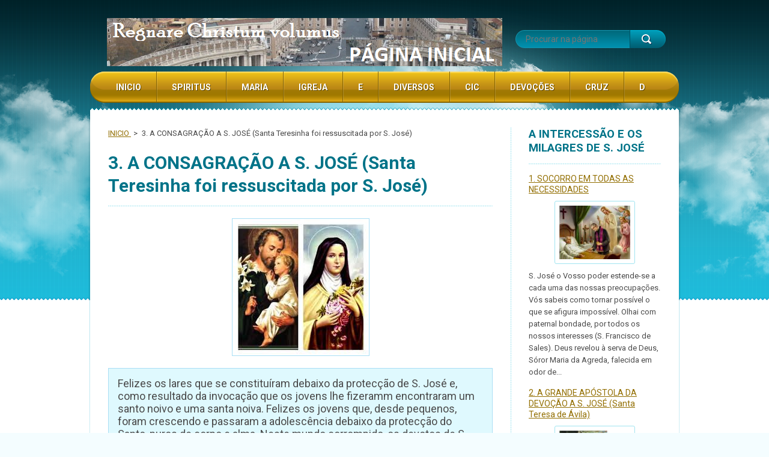

--- FILE ---
content_type: text/html; charset=UTF-8
request_url: https://www.nadateespante.com/products/a3-a-consagracao-a-s-jose-santa-teresinha-foi-ressuscitada-por-s-jose/
body_size: 13226
content:
<!DOCTYPE html>
<!--[if lt IE 7]> <html class="lt-ie10 lt-ie9 lt-ie8 lt-ie7" lang="pt"> <![endif]-->
<!--[if IE 7]>    <html class="lt-ie10 lt-ie9 lt-ie8" lang="pt"> <![endif]-->
<!--[if IE 8]>    <html class="lt-ie10 lt-ie9" lang="pt"> <![endif]-->    
<!--[if IE 9]>    <html class="lt-ie10" lang="pt"> <![endif]-->   
<!--[if gt IE 9]><!--> 
<html lang="pt"> 
<!--<![endif]-->
    <head>
        <base href="https://www.nadateespante.com/">
  <meta charset="utf-8">
  <meta name="description" content="">
  <meta name="keywords" content="DEVOCIONÁRIO A SÃO JOSÉ">
  <meta name="generator" content="Webnode">
  <meta name="apple-mobile-web-app-capable" content="yes">
  <meta name="apple-mobile-web-app-status-bar-style" content="black">
  <meta name="format-detection" content="telephone=no">
    <link rel="shortcut icon" href="https://02217dbf3e.clvaw-cdnwnd.com/fa228ae0a08bee0441937d4c23dd1148/200070309-1ba4e1d9a6/favicon.ico">
<link rel="canonical" href="https://www.nadateespante.com/products/a3-a-consagracao-a-s-jose-santa-teresinha-foi-ressuscitada-por-s-jose/">
<script type="text/javascript">(function(i,s,o,g,r,a,m){i['GoogleAnalyticsObject']=r;i[r]=i[r]||function(){
			(i[r].q=i[r].q||[]).push(arguments)},i[r].l=1*new Date();a=s.createElement(o),
			m=s.getElementsByTagName(o)[0];a.async=1;a.src=g;m.parentNode.insertBefore(a,m)
			})(window,document,'script','//www.google-analytics.com/analytics.js','ga');ga('create', 'UA-797705-6', 'auto',{"name":"wnd_header"});ga('wnd_header.set', 'dimension1', 'W1');ga('wnd_header.set', 'anonymizeIp', true);ga('wnd_header.send', 'pageview');var pageTrackerAllTrackEvent=function(category,action,opt_label,opt_value){ga('send', 'event', category, action, opt_label, opt_value)};</script>
  <link rel="alternate" type="application/rss+xml" href="https://nadateespante.com/rss/all.xml" title="">
<!--[if lte IE 9]><style type="text/css">.cke_skin_webnode iframe {vertical-align: baseline !important;}</style><![endif]-->
 
        <meta http-equiv="X-UA-Compatible" content="IE=edge" /> 
        <title>3. A CONSAGRAÇÃO A S. JOSÉ (Santa Teresinha foi ressuscitada por S. José) :: Regnare Christum volumus</title>       
        <meta name="viewport" content="width=1000" />
        <link href="https://fonts.googleapis.com/css?family=Roboto:300,400,700&subset=latin,cyrillic-ext,latin-ext,cyrillic" rel="stylesheet" type="text/css" />
        <link rel="stylesheet" href="https://d11bh4d8fhuq47.cloudfront.net/_system/skins/v1/50001300/css/style.css" />  
    
				<script type="text/javascript">
				/* <![CDATA[ */
					
					if (typeof(RS_CFG) == 'undefined') RS_CFG = new Array();
					RS_CFG['staticServers'] = new Array('https://d11bh4d8fhuq47.cloudfront.net/');
					RS_CFG['skinServers'] = new Array('https://d11bh4d8fhuq47.cloudfront.net/');
					RS_CFG['filesPath'] = 'https://www.nadateespante.com/_files/';
					RS_CFG['filesAWSS3Path'] = 'https://02217dbf3e.clvaw-cdnwnd.com/fa228ae0a08bee0441937d4c23dd1148/';
					RS_CFG['lbClose'] = 'Fechar';
					RS_CFG['skin'] = 'default';
					if (!RS_CFG['labels']) RS_CFG['labels'] = new Array();
					RS_CFG['systemName'] = 'Webnode';
						
					RS_CFG['responsiveLayout'] = 0;
					RS_CFG['mobileDevice'] = 0;
					RS_CFG['labels']['copyPasteSource'] = 'Ler mais:';
					
				/* ]]> */
				</script><script type="text/javascript" src="https://d11bh4d8fhuq47.cloudfront.net/_system/client/js/compressed/frontend.package.1-3-108.js?ph=02217dbf3e"></script><style type="text/css"></style></head>
    <body>    <div id="siteBg"><div id="headBg">
        <div id="site">
        
            <!-- HEADER -->
            <div id="header">
                <div id="logoZone">
                    <div id="logo"><a href="home/" class="image" title="Ir para a página inicial"><span id="rbcSystemIdentifierLogo"><img src="https://02217dbf3e.clvaw-cdnwnd.com/fa228ae0a08bee0441937d4c23dd1148/200168936-00aa000aa5/sdfsdfdsfsdfdsfsdfsdfsdfsdsdfsdfsdfsdfsdffsdsdfsdfsdfsdfsdfsdfsfdsdfdffd23232323dsfsdaasdadasda (1).png"  width="658" height="115"  alt="Regnare Christum volumus"></span></a></div>                    <div id="moto"><span id="rbcCompanySlogan" class="rbcNoStyleSpan">NADA TE TURBE                           NADA TE ESPANTE</span></div>
                </div>
            </div>
            <!-- /HEADER -->

            <div class="cleaner"><!-- / --></div>

            <!-- MAIN -->
            <div id="main">
                <div id="mainLine">
                    <div id="mainContent">
                        <!-- NAVIGATOR -->
                        <div id="pageNavigator" class="rbcContentBlock">            <div id="navizone">            <a class="navFirstPage" href="/home/">INICIO </a>        <span><span> &gt; </span></span>          <span id="navCurrentPage">3. A CONSAGRAÇÃO A S. JOSÉ (Santa Teresinha foi ressuscitada por S. José)</span>                       </div>        <div class="cleaner"><!-- / --></div>            </div>                        <!-- /NAVIGATOR -->                    
                        <!-- CONTENT -->
                        <div class="content">
                            
				
    
	
        <div class="box productDetail">
            <h1>3. A CONSAGRAÇÃO A S. JOSÉ (Santa Teresinha foi ressuscitada por S. José)</h1>
            
      
        <span class="image">
            <a href="/images/200163038-9378f93790/sdasdadada223daadadadad3.jpg?s3=1" title="A página será apresentada numa nova janela." onclick="return !window.open(this.href);">
                <img src="https://02217dbf3e.clvaw-cdnwnd.com/fa228ae0a08bee0441937d4c23dd1148/system_preview_detail_200163038-9378f93790/sdasdadada223daadadadad3.jpg" width="225" height="225" alt="3. A CONSAGRAÇÃO A S. JOSÉ (Santa Teresinha foi ressuscitada por S. José)" />
            </a>
        </span>

    
            <div class="text"><div id="cke_pastebin" style="position: absolute; top: 10px; width: 1px; height: 1px; overflow: hidden; left: -1000px;">
	Felizes os lares que se constituíram debaixo da protecção de S. José e, como resultado da invocação que os jovens lhe fizeramm encontraram um santo noivo e uma santa noiva. Felizes os jovens que, desde pequenos, foram crescendo e passaram a adolescência debaixo da protecção do Santo, puros de corpo e alma. Neste mundo corrompido, os devotos de S. José são como os lírios que florescem na estepe e os nenúfares no pântano. Felizes os lares que se constituírem debaixo da protecção daquele que o próprio Deus escolheu para representar a Sua Paternidade Eterna junto de Jesus, o Seu Filho feito Homem. Ele foi o guarda e o sustentáculo da Sagrada Família. S. José protege os lares que se lhe consagram e encaminha todos os acontecimentos em benefício eterno dos que lhe são devotos.&nbsp;</div>
<div id="cke_pastebin" style="position: absolute; top: 10px; width: 1px; height: 1px; overflow: hidden; left: -1000px;">
	EXEMPLO:</div>
<div id="cke_pastebin" style="position: absolute; top: 10px; width: 1px; height: 1px; overflow: hidden; left: -1000px;">
	Santa Teresinha foi ressuscitada por S. José. Todos sabemos que o nascimento dos nove filhos do casal Martin foi sempre acompanhado e preparado com orações à Virgem Santíssima e a S. José.&nbsp;</div>
<div id="cke_pastebin" style="position: absolute; top: 10px; width: 1px; height: 1px; overflow: hidden; left: -1000px;">
	Quando a futura Santa Teresinha tinha apenas dois meses e alguns dias, adoeceu gravemente. A mãe não pudera alimentar com os leite os últimos filhos, os dois meninos que tinham o nome de José e morreram. Teresinha, a última, aparecera com os mesmos sintomas e o médico dissera que sucumbiria, pois só a amamentação natural podia salvar a criança.&nbsp;</div>
<div id="cke_pastebin" style="position: absolute; top: 10px; width: 1px; height: 1px; overflow: hidden; left: -1000px;">
	Aconselharam à senhora Martin que fosse ter com uma camponesa de nome Rosa Taillé, que tinha um menino dum ano, a ver se lhe poderia servir de ama para a Teresinha. Ouçamos o que ela diz em carta à cunhada, a senhora Guérin, em Março de 1873, precisamente no mês que a Igreja consagra a S. José:</div>
<div id="cke_pastebin" style="position: absolute; top: 10px; width: 1px; height: 1px; overflow: hidden; left: -1000px;">
	«A minha Teresa no estado de esgotamento em que se encontrava, já não podia receber socorro algum de mim. Ao romper do dia fui procurar a ama que mora em Semalié, a duas léguas de Alençon. O meu marido estava ausente. Nesse caminho isolado encontrei dois homens que me meteram certo medo, mas dizia para comigo: Não me importava nada que me matassem. Levava a morte na alma.&nbsp;</div>
<div id="cke_pastebin" style="position: absolute; top: 10px; width: 1px; height: 1px; overflow: hidden; left: -1000px;">
	Apesar das dificuldades postas pelo marido, o sr. Moisés, a Rosinha decidiu-se a vir. À vista da Teresinha, a ama abanando a cabeça disse, que não valia a pena ter-se incomodado. A criancinha estava perdida. Ouvindo isto a Senhora Martin toma uma decisão. Ouçamos outra vez o que ela diz à cunhada: «Subi muito depressa para o meu quarto, ajoelhei aos pés de S. José e implorei-lhe a graça de me curar a filha, resignando-me no entanto à vontade de Deus, se ma quisesse levar.&nbsp;</div>
<div id="cke_pastebin" style="position: absolute; top: 10px; width: 1px; height: 1px; overflow: hidden; left: -1000px;">
	Não choro muitas vezes, mas desta vez as lágrimas corriam enquanto fazia esta oração. Não sabia se havia de descer... Por fim lá me decidi e que vi eu? A criança a mamar com todas as suas forças. Não largou o seio senão pela uma hora da tarde; vomitou algumas golfadas e caiu como morta sobre a ama. Estávamos cinco pessoas em volta. Sentíamos-nos todos paralisados. Uma operária chorava e eu sentia o sangue gelar-me nas veias. A minha Teresinha, aparentemente, não respirava. Por mais que nos curvássemos a procurar descobrir um sopro de vida não se percebia nada, mas estava tão calma e serena, que eu dava graças a Deus de a ter feito morrer assim tão suavemente.&nbsp;</div>
<div id="cke_pastebin" style="position: absolute; top: 10px; width: 1px; height: 1px; overflow: hidden; left: -1000px;">
	Por fim, ao cabo de um quarto de hora, a minha Teresinha abriu os olhos e pôs-se a sorrir. Desde esse momento ficou absolutamente curada. Voltou-lhe o bom aspecto e a alegria e vai o melhor possível...»</div>
<div id="cke_pastebin" style="position: absolute; top: 10px; width: 1px; height: 1px; overflow: hidden; left: -1000px;">
	Pela vida fora, S. José nunca «deixará de proteger esta menina e as suas outras quatro irmãs, que os pais, logo ao nascer e ainda quando estavam em gestação, lhe tinham confiado. Santa Teresinha relata como várias vezes sentia o carinho protector do nosso Pai S. José.&nbsp;</div>
<div id="cke_pastebin" style="position: absolute; top: 10px; width: 1px; height: 1px; overflow: hidden; left: -1000px;">
	Uma das características do Pai adoptivo de Jesus, e portanto de todos os Cristãos que são o seu Corpo Místico, é a serenidade, o agir no silêncio. Santa Teresinha, a maior Santa dos tempos modernos, no dizer de Pio XI que a canonizou, foi-nos dada pela oração do maior Santo de todos os tempos, o humilde S. José, e esta graça a obteve, do seu magnânimo coração, a prece duma mulher cheia de Fé, a heróica mãe de Santa Teresinha.&nbsp;</div>
<div>
	<div>
		<span style="font-size:18px;">Felizes os lares que se constituíram debaixo da protecção de S. José e, como resultado da invocação que os jovens lhe fizeramm encontraram um santo noivo e uma santa noiva. Felizes os jovens que, desde pequenos, foram crescendo e passaram a adolescência debaixo da protecção do Santo, puros de corpo e alma. Neste mundo corrompido, os devotos de S. José são como os lírios que florescem na estepe e os nenúfares no pântano. Felizes os lares que se constituírem debaixo da protecção daquele que o próprio Deus escolheu para representar a Sua Paternidade Eterna junto de Jesus, o Seu Filho feito Homem. Ele foi o guarda e o sustentáculo da Sagrada Família. S. José protege os lares que se lhe consagram e encaminha todos os acontecimentos em benefício eterno dos que lhe são devotos.&nbsp;</span></div>
	<div>
		&nbsp;</div>
	<h4><span style="font-size:18px;">EXEMPLO:</span></h4>
	<div>
		&nbsp;</div>
	<div>
		<span style="font-size:18px;">Santa Teresinha foi ressuscitada por S. José. Todos sabemos que o nascimento dos nove filhos do casal Martin foi sempre acompanhado e preparado com orações à Virgem Santíssima e a S. José.&nbsp;</span></div>
	<div>
		&nbsp;</div>
	<div>
		<span style="font-size:18px;">Quando a futura Santa Teresinha tinha apenas dois meses e alguns dias, adoeceu gravemente. A mãe não pudera alimentar com os leite os últimos filhos, os dois meninos que tinham o nome de José e morreram. Teresinha, a última, aparecera com os mesmos sintomas e o médico dissera que sucumbiria, pois só a amamentação natural podia salvar a criança.&nbsp;</span></div>
	<div>
		&nbsp;</div>
	<div>
		<span style="font-size:18px;">Aconselharam à senhora Martin que fosse ter com uma camponesa de nome Rosa Taillé, que tinha um menino dum ano, a ver se lhe poderia servir de ama para a Teresinha. Ouçamos o que ela diz em carta à cunhada, a senhora Guérin, em Março de 1873, precisamente no mês que a Igreja consagra a S. José:</span></div>
	<div>
		&nbsp;</div>
	<div>
		<span style="font-size:18px;">«A minha Teresa no estado de esgotamento em que se encontrava, já não podia receber socorro algum de mim. Ao romper do dia fui procurar a ama que mora em Semalié, a duas léguas de Alençon. O meu marido estava ausente. Nesse caminho isolado encontrei dois homens que me meteram certo medo, mas dizia para comigo: Não me importava nada que me matassem. Levava a morte na alma.&nbsp;</span></div>
	<div>
		&nbsp;</div>
	<div>
		<span style="font-size:18px;">Apesar das dificuldades postas pelo marido, o sr. Moisés, a Rosinha decidiu-se a vir. À vista da Teresinha, a ama abanando a cabeça disse, que não valia a pena ter-se incomodado. A criancinha estava perdida. Ouvindo isto a Senhora Martin toma uma decisão. Ouçamos outra vez o que ela diz à cunhada: «Subi muito depressa para o meu quarto, ajoelhei aos pés de S. José e implorei-lhe a graça de me curar a filha, resignando-me no entanto à vontade de Deus, se ma quisesse levar.&nbsp;</span></div>
	<div>
		&nbsp;</div>
	<div>
		<span style="font-size:18px;">Não choro muitas vezes, mas desta vez as lágrimas corriam enquanto fazia esta oração. Não sabia se havia de descer... Por fim lá me decidi e que vi eu? A criança a mamar com todas as suas forças. Não largou o seio senão pela uma hora da tarde; vomitou algumas golfadas e caiu como morta sobre a ama. Estávamos cinco pessoas em volta. Sentíamos-nos todos paralisados. Uma operária chorava e eu sentia o sangue gelar-me nas veias. A minha Teresinha, aparentemente, não respirava. Por mais que nos curvássemos a procurar descobrir um sopro de vida não se percebia nada, mas estava tão calma e serena, que eu dava graças a Deus de a ter feito morrer assim tão suavemente.&nbsp;</span></div>
	<div>
		&nbsp;</div>
	<div>
		<span style="font-size:18px;">Por fim, ao cabo de um quarto de hora, a minha Teresinha abriu os olhos e pôs-se a sorrir. Desde esse momento ficou absolutamente curada. Voltou-lhe o bom aspecto e a alegria e vai o melhor possível...»</span></div>
	<div>
		&nbsp;</div>
	<div>
		<span style="font-size:18px;">Pela vida fora, S. José nunca «deixará de proteger esta menina e as suas outras quatro irmãs, que os pais, logo ao nascer e ainda quando estavam em gestação, lhe tinham confiado. Santa Teresinha relata como várias vezes sentia o carinho protector do nosso Pai S. José.&nbsp;</span></div>
	<div>
		&nbsp;</div>
	<div>
		<span style="font-size:18px;">Uma das características do Pai adoptivo de Jesus, e portanto de todos os Cristãos que são o seu Corpo Místico, é a serenidade, o agir no silêncio. Santa Teresinha, a maior Santa dos tempos modernos, no dizer de Pio XI que a canonizou, foi-nos dada pela oração do maior Santo de todos os tempos, o humilde S. José, e esta graça a obteve, do seu magnânimo coração, a prece duma mulher cheia de Fé, a heróica mãe de Santa Teresinha.&nbsp;</span></div>
</div>
<div>
	&nbsp;</div>
<div>
	<div>
		<span style="font-size:18px;">(Do livro: O Mês de São José de: Pe. Oliveiros de Jesus Reis)</span></div>
</div>
<div>
	&nbsp;</div>
<div>
	&nbsp;</div>
<div>
	<a href="https://www.nadateespante.com/info/sao-jose/" style="color: rgb(0, 115, 136); font-size: 18px;" target="_blank">VOLTAR AO ÍNDICE DO DEVOCIONÁRIO - DE SÃO JOSÉ</a></div>
<div>
	&nbsp;</div>
</div>
            <div class="rbcTags">
<h4><a href="https://www.nadateespante.com/tags/">Etiquetas</a>:</h4>
<p class="tags">
	<a href="/tags/DEVOCION%C3%81RIO%20A%20S%C3%83O%20JOS%C3%89/" rel="tag">DEVOCIONÁRIO A SÃO JOSÉ</a>
</p>
</div>
        					 
            <div class="social"><div class="rbcBookmarks"><div id="rbcBookmarks200012150"></div></div>
		<script type="text/javascript">
			/* <![CDATA[ */
			Event.observe(window, 'load', function(){
				var bookmarks = '<div style=\"float:left;\"><div style=\"float:left;\"><iframe src=\"//www.facebook.com/plugins/like.php?href=https://www.nadateespante.com/products/a3-a-consagracao-a-s-jose-santa-teresinha-foi-ressuscitada-por-s-jose/&amp;send=false&amp;layout=button_count&amp;width=135&amp;show_faces=false&amp;action=like&amp;colorscheme=light&amp;font&amp;height=21&amp;appId=397846014145828&amp;locale=pt_PT\" scrolling=\"no\" frameborder=\"0\" style=\"border:none; overflow:hidden; width:135px; height:21px; position:relative; top:1px;\" allowtransparency=\"true\"></iframe></div><div style=\"float:left;\"><a href=\"https://twitter.com/share\" class=\"twitter-share-button\" data-count=\"horizontal\" data-via=\"webnode\" data-lang=\"pt\">Tweetar</a></div><script type=\"text/javascript\">(function() {var po = document.createElement(\'script\'); po.type = \'text/javascript\'; po.async = true;po.src = \'//platform.twitter.com/widgets.js\';var s = document.getElementsByTagName(\'script\')[0]; s.parentNode.insertBefore(po, s);})();'+'<'+'/scr'+'ipt></div> <div class=\"addthis_toolbox addthis_default_style\" style=\"float:left;\"><a class=\"addthis_counter addthis_pill_style\"></a></div> <script type=\"text/javascript\">(function() {var po = document.createElement(\'script\'); po.type = \'text/javascript\'; po.async = true;po.src = \'https://s7.addthis.com/js/250/addthis_widget.js#pubid=webnode\';var s = document.getElementsByTagName(\'script\')[0]; s.parentNode.insertBefore(po, s);})();'+'<'+'/scr'+'ipt><div style=\"clear:both;\"></div>';
				$('rbcBookmarks200012150').innerHTML = bookmarks;
				bookmarks.evalScripts();
			});
			/* ]]> */
		</script>
		</div>
            
            <div class="cleaner"><!-- / --></div>
        </div>

    
		
        <div class="cleaner"><!-- / --></div>

                                  
                        </div>
                        <!-- /CONTENT -->
                        <div class="cleaner"><!-- / --></div>  
                    </div>
                    <!-- SIDEBAR -->
                    <div id="sidebar">
                        
		
        <div class="box">
            <h2>A INTERCESSÃO E OS MILAGRES DE S. JOSÉ</h2>
         
    
	
        <div class="product withImage">
            <h3 class="title"><a href="/products/a1-socorro-em-todas-as-necessidades/">1. SOCORRO EM TODAS AS NECESSIDADES </a></h3>                          
            
        
        <div class="image">
            <a href="/products/a1-socorro-em-todas-as-necessidades/" title="Ver artigo completo">
                <img src="https://02217dbf3e.clvaw-cdnwnd.com/fa228ae0a08bee0441937d4c23dd1148/system_preview_small_200163036-dbb98dbb9a/asdadasdaa3232ads.jpg" width="118" height="89" alt="1. SOCORRO EM TODAS AS NECESSIDADES " />
            </a>
        </div>

                              
            <div class="text">
	S. José o Vosso poder estende-se a cada uma das nossas preocupações. Vós sabeis como tornar possível o que se afigura impossível. Olhai com paternal bondade, por todos os nossos interesses (S. Francisco de Sales).

	Deus revelou à serva de Deus, Sóror Maria da Agreda, falecida em odor de...</div>                          
            <div class="cleaner"><!-- / --></div>                         
        </div> 

    

        <div class="cleaner"><!-- / --></div>

    
	
        <div class="product withImage">
            <h3 class="title"><a href="/products/a2-a-grande-apostola-da-devocao-a-s-jose-santa-teresa-de-avila/">2. A GRANDE APÓSTOLA DA DEVOÇÃO A S. JOSÉ (Santa Teresa de Ávila)</a></h3>                          
            
        
        <div class="image">
            <a href="/products/a2-a-grande-apostola-da-devocao-a-s-jose-santa-teresa-de-avila/" title="Ver artigo completo">
                <img src="https://02217dbf3e.clvaw-cdnwnd.com/fa228ae0a08bee0441937d4c23dd1148/system_preview_small_200163037-1b1a51b1a7/adassaasdadsasda.jpg" width="80" height="118" alt="2. A GRANDE APÓSTOLA DA DEVOÇÃO A S. JOSÉ (Santa Teresa de Ávila)" />
            </a>
        </div>

                              
            <div class="text">
	Santa Teresa de Ávila, a insigne reformadora do Carmelo e doutora mística da Igreja, foi a grande impulsionadora da devoção a S. José. E fê-lo por gratidão. Vendo-se rodeada de perigos de toda a espécie, de doenças do corpo e de noites da alma, tomou esta atitude:&nbsp;

	«Para meu protector e...</div>                          
            <div class="cleaner"><!-- / --></div>                         
        </div> 

    

        <div class="cleaner"><!-- / --></div>

    
	
        <div class="product withImage">
            <h3 class="title"><a href="/products/a3-a-consagracao-a-s-jose-santa-teresinha-foi-ressuscitada-por-s-jose/">3. A CONSAGRAÇÃO A S. JOSÉ (Santa Teresinha foi ressuscitada por S. José)</a></h3>                          
            
        
        <div class="image">
            <a href="/products/a3-a-consagracao-a-s-jose-santa-teresinha-foi-ressuscitada-por-s-jose/" title="Ver artigo completo">
                <img src="https://02217dbf3e.clvaw-cdnwnd.com/fa228ae0a08bee0441937d4c23dd1148/system_preview_small_200163038-9378f93790/sdasdadada223daadadadad3.jpg" width="118" height="118" alt="3. A CONSAGRAÇÃO A S. JOSÉ (Santa Teresinha foi ressuscitada por S. José)" />
            </a>
        </div>

                              
            <div class="text">
	Felizes os lares que se constituíram debaixo da protecção de S. José e, como resultado da invocação que os jovens lhe fizeramm encontraram um santo noivo e uma santa noiva. Felizes os jovens que, desde pequenos, foram crescendo e passaram a adolescência debaixo da protecção do Santo, puros de...</div>                          
            <div class="cleaner"><!-- / --></div>                         
        </div> 

    

        <div class="cleaner"><!-- / --></div>

    
	
        <div class="product withImage">
            <h3 class="title"><a href="/products/s-jose-nenhum-outro-como-ele/">4. S. JOSÉ NENHUM OUTRO COMO ELE</a></h3>                          
            
        
        <div class="image">
            <a href="/products/s-jose-nenhum-outro-como-ele/" title="Ver artigo completo">
                <img src="https://02217dbf3e.clvaw-cdnwnd.com/fa228ae0a08bee0441937d4c23dd1148/system_preview_small_200163039-0949209495/asdasdadsdad323d23dasdaaddwqwqqwq.jpg" width="118" height="67" alt="4. S. JOSÉ NENHUM OUTRO COMO ELE" />
            </a>
        </div>

                              
            <div class="text">
	Estou convicto como opinião pessoal que S. José é não só o maior santo do Céu, logo a seguir à Santíssima Virgem, mas ainda também a sua glória está acima dos mais excelsos Anjos, como sejam os Serafins.&nbsp;

	A qual dos Anjos chamou o próprio Deus, quando se fez Homem, pela doce palavra: Pai?...</div>                          
            <div class="cleaner"><!-- / --></div>                         
        </div> 

    

        <div class="cleaner"><!-- / --></div>

    
	
        <div class="product withImage">
            <h3 class="title"><a href="/products/a5-s-jose-forma-na-castidade-os-seus-devotos/">5. S. JOSÉ  FORMA NA CASTIDADE OS SEUS DEVOTOS</a></h3>                          
            
        
        <div class="image">
            <a href="/products/a5-s-jose-forma-na-castidade-os-seus-devotos/" title="Ver artigo completo">
                <img src="https://02217dbf3e.clvaw-cdnwnd.com/fa228ae0a08bee0441937d4c23dd1148/system_preview_small_200163040-e755ae755d/ADADASDSAD23DD3DASD.jpg" width="75" height="118" alt="5. S. JOSÉ  FORMA NA CASTIDADE OS SEUS DEVOTOS" />
            </a>
        </div>

                              
            <div class="text">
	O mundo apodrece na corrupção da carne. Dentre os 10 Mandamentos da Lei de Deus, dois são consagrados à virtude da castidade, o 6.º e o 9.º preceitos. A luxúria é a ruína da juventude, das familias e dos lares, e os desmandos sexuais, a causa da maioria das ruínas da sociedade. A luxúria está...</div>                          
            <div class="cleaner"><!-- / --></div>                         
        </div> 

    

        <div class="cleaner"><!-- / --></div>

    
	
        <div class="product withImage">
            <h3 class="title"><a href="/products/a6-s-jose-constante-nas-adversidades/">6. S. JOSÉ CONSTANTE NAS ADVERSIDADES</a></h3>                          
            
        
        <div class="image">
            <a href="/products/a6-s-jose-constante-nas-adversidades/" title="Ver artigo completo">
                <img src="https://02217dbf3e.clvaw-cdnwnd.com/fa228ae0a08bee0441937d4c23dd1148/system_preview_small_200163041-be90ebe911/ASDASDASDASDADA.jpg" width="97" height="118" alt="6. S. JOSÉ CONSTANTE NAS ADVERSIDADES" />
            </a>
        </div>

                              
            <div class="text">
	A Santa Igreja chama a S. José espelho de paciência. Esta palavra tem, como raiz, o verbo latino «patior», que quer dizer, sofrer. A pessoa paciente é a que aceita sem se irritar os acontecimentos adversos e desagradáveis, as dores do corpo e as tribulações da alma. Tantos reveses teve S. José na...</div>                          
            <div class="cleaner"><!-- / --></div>                         
        </div> 

    

        <div class="cleaner"><!-- / --></div>

    
	
        <div class="product withImage">
            <h3 class="title"><a href="/products/a7-s-jose-protector-e-conforto-dos-pobres/">7. S. JOSÉ PROTECTOR E CONFORTO DOS POBRES</a></h3>                          
            
        
        <div class="image">
            <a href="/products/a7-s-jose-protector-e-conforto-dos-pobres/" title="Ver artigo completo">
                <img src="https://02217dbf3e.clvaw-cdnwnd.com/fa228ae0a08bee0441937d4c23dd1148/system_preview_small_200163042-da564da567/ASDASDASDASD23UTJTY.jpg" width="118" height="59" alt="7. S. JOSÉ PROTECTOR E CONFORTO DOS POBRES" />
            </a>
        </div>

                              
            <div class="text">
	S. José é, como diz a Igreja, amante da pobreza. Ama os pobres e desamparados, compreende-os e ajuda-os, porque ele também foi pobre e experimentou as dificuldades da pobreza.

	Sendo o provisor da Sagrada Família, trabalhava para que nada faltasse do necessário aos que Deus lhe confiara, Jesus e...</div>                          
            <div class="cleaner"><!-- / --></div>                         
        </div> 

    

        <div class="cleaner"><!-- / --></div>

    
	
        <div class="product withImage">
            <h3 class="title"><a href="/products/a8-s-jose-consolo-na-tristeza/">8. S. JOSÉ CONSOLO NA TRISTEZA </a></h3>                          
            
        
        <div class="image">
            <a href="/products/a8-s-jose-consolo-na-tristeza/" title="Ver artigo completo">
                <img src="https://02217dbf3e.clvaw-cdnwnd.com/fa228ae0a08bee0441937d4c23dd1148/system_preview_small_200163043-178dd178df/asdasdadad32hgfhfgy4y45.jpg" width="118" height="67" alt="8. S. JOSÉ CONSOLO NA TRISTEZA " />
            </a>
        </div>

                              
            <div class="text">
	S. José, é o consolo dos infelizes, assim diz a Ladainha que a Igreja compôs em sua honra. Consolar os tristes é uma obra de misericórdia. S. José sofreu muito, mas experimentou várias vezes a alegria do consolo visível do Céu.

	O lar de S. José era um lar de paz e harmonia, de entre-ajuda e...</div>                          
            <div class="cleaner"><!-- / --></div>                         
        </div> 

    

        <div class="cleaner"><!-- / --></div>

    
	
        <div class="product withImage">
            <h3 class="title"><a href="/products/a9-s-jose-guarda-dos-lares/">9. S. JOSÉ, GUARDA DOS LARES</a></h3>                          
            
        
        <div class="image">
            <a href="/products/a9-s-jose-guarda-dos-lares/" title="Ver artigo completo">
                <img src="https://02217dbf3e.clvaw-cdnwnd.com/fa228ae0a08bee0441937d4c23dd1148/system_preview_small_200163044-781ed781ef/asdsadadd23232113.jpg" width="118" height="67" alt="9. S. JOSÉ, GUARDA DOS LARES" />
            </a>
        </div>

                              
            <div class="text">
	São José, defensor das famílias, guardai a nossa de todo o mal, protegei-a como outrora protegestes a Família de Nazaré.

	A célula familiar, que é a base de toda a felicidade e de todo o bem temporal e progresso, está em crise. Mesmo a familia cristã está em grande parte enferma de muitos erros...</div>                          
            <div class="cleaner"><!-- / --></div>                         
        </div> 

    

        <div class="cleaner"><!-- / --></div>

    
	
        <div class="product withImage">
            <h3 class="title"><a href="/products/a10-s-jose-modelo-dos-operarios/">10. S. JOSÉ, MODELO DOS OPERÁRIOS</a></h3>                          
            
        
        <div class="image">
            <a href="/products/a10-s-jose-modelo-dos-operarios/" title="Ver artigo completo">
                <img src="https://02217dbf3e.clvaw-cdnwnd.com/fa228ae0a08bee0441937d4c23dd1148/system_preview_small_200163045-eedeceedee/sadsapoinvytryt564.jpg" width="118" height="67" alt="10. S. JOSÉ, MODELO DOS OPERÁRIOS" />
            </a>
        </div>

                              
            <div class="text">
	Foi modelo, fazendo do trabalho uma oração lembrando as palavras da Sagrada Escritura: «Quer comais, quer bebais, quer façais qualquer coisa, fazei tudo para a maior honra e glória de Deus». Foi modelo ainda na aceitação penitencial do trabalho, como consequência do pecado original naquela lei...</div>                          
            <div class="cleaner"><!-- / --></div>                         
        </div> 

    

    	    
            
<div  class="paging">


<span  class="selected"><span class="pageText">1</span></span>
<span class="separator"><span class="separatorText">|</span></span>
<a href="/products/a3-a-consagracao-a-s-jose-santa-teresinha-foi-ressuscitada-por-s-jose/productscbm_563058/10/"><span class="pageText">2</span></a>
<span class="separator"><span class="separatorText">|</span></span>
<a href="/products/a3-a-consagracao-a-s-jose-santa-teresinha-foi-ressuscitada-por-s-jose/productscbm_563058/20/"><span class="pageText">3</span></a>
<span class="separator"><span class="separatorText">|</span></span>
<a href="/products/a3-a-consagracao-a-s-jose-santa-teresinha-foi-ressuscitada-por-s-jose/productscbm_563058/30/"><span class="pageText">4</span></a>
<a href="/products/a3-a-consagracao-a-s-jose-santa-teresinha-foi-ressuscitada-por-s-jose/productscbm_563058/10/" class="right" title="Ir para a página seguinte." rel="next"><span class="rightText">&gt;</span></a>
<a href="/products/a3-a-consagracao-a-s-jose-santa-teresinha-foi-ressuscitada-por-s-jose/productscbm_563058/30/" class="rightEnd" title="Ir para a última página."><span class="rightEndText">&gt;&gt;</span></a></div>
            <div class="cleaner"><!-- / --></div>
        </div>      
        <div class="cleaner"><!-- / --></div>

                                                    <div class="cleaner"><!-- / --></div>
                    </div>
                    <!-- /SIDEBAR -->
                    <hr class="cleaner" />
                </div>
            </div>
            <!-- MAIN -->

            <div class="cleaner"><!-- / --></div> 
            
            <!-- MENU -->
            

    
            <!-- MENU -->
            <div class="menuZone">       
            
    <ul class="menu">
	<li class="first">
  
        <a href="/home/">
    
        <span>INICIO </span>
      
    </a>
  
    </li>
	<li>
  
        <a href="/es/">
    
        <span>SPIRITUS</span>
      
    </a>
  
    
	<ul class="level1">
		<li class="first">
  
        <a href="/espiritosanto/">
    
        <span>DONS E FRUTOS DO ESPÍRITO SANTO</span>
      
    </a>
  
    </li>
		<li>
  
        <a href="/es/hora-milagrosa/">
    
        <span>HORA MILAGROSA</span>
      
    </a>
  
    </li>
		<li class="last">
  
        <a href="/es/devocionario-ao-espirito-santo/">
    
        <span>DEVOCIONÁRIO AO ESPÍRITO SANTO</span>
      
    </a>
  
    </li>
	</ul>
	</li>
	<li>
  
        <a href="/maria/">
    
        <span>MARIA</span>
      
    </a>
  
    
	<ul class="level1">
		<li class="first">
  
        <a href="/maria/devocoes-a-nossa-senhora/">
    
        <span>DEVOÇÕES A NOSSA SENHORA</span>
      
    </a>
  
    </li>
		<li>
  
        <a href="/santamaria/">
    
        <span>CATECISMO DE MARIA</span>
      
    </a>
  
    </li>
		<li>
  
        <a href="/maria/segredo-da-virgem-maria/">
    
        <span>SEGREDO DA VIRGEM MARIA</span>
      
    </a>
  
    </li>
		<li class="last">
  
        <a href="/maria/glorias-de-maria/">
    
        <span>GLÓRIAS DE MARIA</span>
      
    </a>
  
    </li>
	</ul>
	</li>
	<li>
  
        <a href="/igrejacatolica/">
    
        <span>IGREJA</span>
      
    </a>
  
    
	<ul class="level1">
		<li class="first">
  
        <a href="/igrejacatolica/igreja/">
    
        <span>IGREJA</span>
      
    </a>
  
    
		<ul class="level2">
			<li class="first">
  
        <a href="/igrejacatolica/a-fe-da-igreja-em-40-temas/">
    
        <span>A FÉ DA IGREJA EM 40 TEMAS</span>
      
    </a>
  
    </li>
			<li>
  
        <a href="/igrejacatolica/perguntas-sobre-jesus-cristo-e-a-igreja/">
    
        <span>APOLOGÉTICA CATÓLICA: CINEMA E LITERATURA</span>
      
    </a>
  
    </li>
			<li>
  
        <a href="/igrejacatolica/concilio-vaticano-ii/">
    
        <span>CONCLAVE</span>
      
    </a>
  
    </li>
			<li>
  
        <a href="/igrejacatolica/suma-teologica/">
    
        <span>SUMA TEOLÓGICA </span>
      
    </a>
  
    </li>
			<li>
  
        <a href="/igrejacatolica/biblia-sagrada/">
    
        <span>BIBLIA SAGRADA</span>
      
    </a>
  
    </li>
			<li>
  
        <a href="/igrejacatolica/algumas-ordens-religiosas-catolicas/">
    
        <span>ALGUMAS ORDENS RELIGIOSAS CATÓLICAS</span>
      
    </a>
  
    </li>
			<li>
  
        <a href="/igrejacatolica/concilio-vaticano-ii2/">
    
        <span>CONCÍLIO VATICANO II</span>
      
    </a>
  
    </li>
			<li class="last">
  
        <a href="/dsi/">
    
        <span>DOUTRINA SOCIAL DA IGREJA</span>
      
    </a>
  
    </li>
		</ul>
		</li>
		<li>
  
        <a href="/igrejacatolica/a-missa/">
    
        <span>A MISSA</span>
      
    </a>
  
    </li>
		<li>
  
        <a href="/igrejacatolica/confissao/">
    
        <span>CONFISSÃO</span>
      
    </a>
  
    </li>
		<li>
  
        <a href="/igrejacatolica/jejum/">
    
        <span>JEJUM </span>
      
    </a>
  
    </li>
		<li>
  
        <a href="/igrejacatolica/senza-pagare-1/">
    
        <span>BLOG SENZA PAGARE </span>
      
    </a>
  
    </li>
		<li>
  
        <a href="/igrejacatolica/livros-catolicos/">
    
        <span>LIVROS CATÓLICOS</span>
      
    </a>
  
    </li>
		<li>
  
        <a href="/igrejacatolica/evangelizacao/">
    
        <span>MISSÃO POSSÍVEL</span>
      
    </a>
  
    </li>
		<li class="last">
  
        <a href="/igrejacatolica/papas/">
    
        <span>PAPAS</span>
      
    </a>
  
    
		<ul class="level2">
			<li class="first">
  
        <a href="/igrejacatolica/papas/sao-joao-paulo-ii/">
    
        <span>SÃO JOÃO PAULO II</span>
      
    </a>
  
    </li>
			<li>
  
        <a href="/igrejacatolica/papas/bento-xvi/">
    
        <span>BENTO XVI</span>
      
    </a>
  
    </li>
			<li>
  
        <a href="/igrejacatolica/papa-francisco/">
    
        <span>PAPA FRANCISCO</span>
      
    </a>
  
    </li>
			<li class="last">
  
        <a href="/igrejacatolica/papa-leao-xiv/">
    
        <span>PAPA LEÃO XIV</span>
      
    </a>
  
    </li>
		</ul>
		</li>
	</ul>
	</li>
	<li>
  
        <a href="/igrejacatolica/espiritualidade/">
    
        <span>E</span>
      
    </a>
  
    
	<ul class="level1">
		<li class="first">
  
        <a href="/igrejacatolica/espiritualidade/o-dialogo-scs/">
    
        <span>O DIÁLOGO </span>
      
    </a>
  
    </li>
		<li>
  
        <a href="/igrejacatolica/espiritualidade/filoteia/">
    
        <span>FILOTEIA</span>
      
    </a>
  
    </li>
		<li>
  
        <a href="/igrejacatolica/espiritualidade/livro-da-vida/">
    
        <span>LIVRO DA VIDA </span>
      
    </a>
  
    </li>
		<li>
  
        <a href="/igrejacatolica/espiritualidade/caminho-de-perfeicao/">
    
        <span>CAMINHO DE PERFEIÇÃO</span>
      
    </a>
  
    </li>
		<li>
  
        <a href="/igrejacatolica/espiritualidade/as-moradas-castelo-interior/">
    
        <span>AS MORADAS - CASTELO INTERIOR</span>
      
    </a>
  
    </li>
		<li>
  
        <a href="/igrejacatolica/imitacao-de-cristo/">
    
        <span>IMITAÇÃO DE CRISTO</span>
      
    </a>
  
    </li>
		<li>
  
        <a href="/igrejacatolica/espiritualidade/memorias-da-irma-lucia/">
    
        <span>MEMÓRIAS DA IRMÃ LÚCIA</span>
      
    </a>
  
    </li>
		<li>
  
        <a href="/igrejacatolica/espiritualidade/historia-de-uma-alma/">
    
        <span>HISTÓRIA DE UMA ALMA</span>
      
    </a>
  
    </li>
		<li>
  
        <a href="/igrejacatolica/espiritualidade/exercicios-espirituais/">
    
        <span>EXERCÍCIOS ESPIRITUAIS</span>
      
    </a>
  
    </li>
		<li>
  
        <a href="/igrejacatolica/espiritualidade/regra-de-sao-bento/">
    
        <span>REGRA DE SÃO BENTO</span>
      
    </a>
  
    </li>
		<li>
  
        <a href="/igrejacatolica/espiritualidade/diario-de-santa-faustina/">
    
        <span>DIARIO DE SANTA FAUSTINA</span>
      
    </a>
  
    </li>
		<li class="last">
  
        <a href="/igrejacatolica/espiritualidade/tratado-dos-escrupulos/">
    
        <span>TRATADO DOS ESCRÚPULOS</span>
      
    </a>
  
    </li>
	</ul>
	</li>
	<li>
  
        <a href="/doutrina-ensinamentos/">
    
        <span>DIVERSOS</span>
      
    </a>
  
    
	<ul class="level1">
		<li class="first">
  
        <a href="/ecclesia/doutrina-e-ensinamentos-da-igreja-catolica/">
    
        <span>DOUTRINA IG. CATÓLICA</span>
      
    </a>
  
    </li>
		<li>
  
        <a href="/doutrina-ensinamentos/cursos-catolicos/">
    
        <span>CURSOS CATÓLICOS</span>
      
    </a>
  
    </li>
		<li>
  
        <a href="/doutrina-ensinamentos/curso-ciencia-e-fe/">
    
        <span>CURSO CIÊNCIA E FÉ</span>
      
    </a>
  
    </li>
		<li>
  
        <a href="/doutrina-ensinamentos/forma%c3%a7%c3%a3o-teologica/">
    
        <span>CRISTIANISMO E CIÊNCIA </span>
      
    </a>
  
    </li>
		<li>
  
        <a href="/doutrina-ensinamentos/lectio-divina/">
    
        <span>LECTIO DIVINA</span>
      
    </a>
  
    </li>
		<li>
  
        <a href="/doutrina-ensinamentos/tratado-exorcistas/">
    
        <span>TRATADO DE DEMONOLOGIA</span>
      
    </a>
  
    </li>
		<li>
  
        <a href="/doutrina-ensinamentos/manual-do-exorcista/">
    
        <span>MANUAL DO EXORCISTA</span>
      
    </a>
  
    </li>
		<li>
  
        <a href="/doutrina-ensinamentos/o-combate-espiritual/">
    
        <span>O COMBATE ESPIRITUAL</span>
      
    </a>
  
    </li>
		<li>
  
        <a href="/doutrina-ensinamentos/videos/">
    
        <span>VIDEOS INFORMATIVOS </span>
      
    </a>
  
    </li>
		<li>
  
        <a href="/doutrina-ensinamentos/quaresma-de-sao-miguel-arcanjo/">
    
        <span>QUARESMA DE SÃO MIGUEL ARCANJO</span>
      
    </a>
  
    </li>
		<li>
  
        <a href="/doutrina-ensinamentos/o-voto-catolico/">
    
        <span>O VOTO CATÓLICO</span>
      
    </a>
  
    </li>
		<li class="last">
  
        <a href="/doutrina-ensinamentos/temas-do-livro-defendei-nos-do-inimigo/">
    
        <span>TEMAS DO LIVRO: DEFENDEI-NOS DO INIMIGO</span>
      
    </a>
  
    </li>
	</ul>
	</li>
	<li>
  
        <a href="/cic2/">
    
        <span>CIC</span>
      
    </a>
  
    
	<ul class="level1">
		<li class="first">
  
        <a href="/cic/">
    
        <span>CATECISMO IGREJA CATOLICA</span>
      
    </a>
  
    </li>
		<li>
  
        <a href="/igrejacatolica/catecismo-sao-pio-x/">
    
        <span>CATECISMO SÃO PIO X</span>
      
    </a>
  
    </li>
		<li>
  
        <a href="/cic2/catecismo-de-trento/">
    
        <span>CATECISMO DE TRENTO</span>
      
    </a>
  
    </li>
		<li>
  
        <a href="/cic2/catecismo-jovem/">
    
        <span>CATECISMO JOVEM </span>
      
    </a>
  
    </li>
		<li class="last">
  
        <a href="/livros2/didaque/">
    
        <span>DIDAQUÉ</span>
      
    </a>
  
    </li>
	</ul>
	</li>
	<li>
  
        <a href="/oracoes/">
    
        <span>DEVOÇÕES</span>
      
    </a>
  
    
	<ul class="level1">
		<li class="first">
  
        <a href="/oracoes/pai-das-misericordias/">
    
        <span>PAI DAS MISERICÓRDIAS</span>
      
    </a>
  
    </li>
		<li>
  
        <a href="/espa%c3%a7o-devocional-/a-misericordia-de-deus/">
    
        <span>A MISERICÓRDIA DE DEUS</span>
      
    </a>
  
    </li>
		<li>
  
        <a href="/oracoes/o-sangue-de-jesus/">
    
        <span>O SANGUE DE JESUS</span>
      
    </a>
  
    </li>
		<li>
  
        <a href="/oracoes/almas-do-purgatorio/">
    
        <span>ALMAS DO PURGATÓRIO </span>
      
    </a>
  
    </li>
		<li>
  
        <a href="/santos/">
    
        <span>SANTOS</span>
      
    </a>
  
    </li>
		<li>
  
        <a href="/espa%c3%a7o-devocional-/ora%c3%a7%c3%b5es-/">
    
        <span>ORAI E VIGIAI</span>
      
    </a>
  
    
		<ul class="level2">
			<li class="first">
  
        <a href="/ora%c3%a7%c3%b5es/">
    
        <span>ORAÇÕES DIVERSAS</span>
      
    </a>
  
    </li>
			<li>
  
        <a href="/oracoes-de-libertacao-cristas/">
    
        <span>ORAÇÕES DE LIBERTAÇÃO CRISTÃS</span>
      
    </a>
  
    </li>
			<li>
  
        <a href="/espa%c3%a7o-devocional-/ter%c3%a7os-diversos/">
    
        <span>TERÇOS DIVERSOS</span>
      
    </a>
  
    </li>
			<li>
  
        <a href="/espa%c3%a7o-devocional-/ora%c3%a7%c3%b5es-/ladainhas/">
    
        <span>LADAINHAS </span>
      
    </a>
  
    </li>
			<li>
  
        <a href="/espa%c3%a7o-devocional-/novenas-/">
    
        <span>NOVENAS </span>
      
    </a>
  
    </li>
			<li class="last">
  
        <a href="/espa%c3%a7o-devocional-/ora%c3%a7%c3%b5es-/via-lucis/">
    
        <span>VIA LUCIS</span>
      
    </a>
  
    </li>
		</ul>
		</li>
		<li class="last">
  
        <a href="/espa%c3%a7o-devocional-/santidade/">
    
        <span>ATALHOS PARA O CÉU</span>
      
    </a>
  
    
		<ul class="level2">
			<li class="first">
  
        <a href="/espa%c3%a7o-devocional-/consagra%c3%a7%c3%a3o-total-%c3%a0-virgem-maria-/">
    
        <span>CONS. TOTAL A MARIA </span>
      
    </a>
  
    </li>
			<li>
  
        <a href="/espa%c3%a7o-devocional-/santidade/a9-primeiras-sexta-feiras/">
    
        <span>9 PRIM. SEXTAS-FEIRAS</span>
      
    </a>
  
    </li>
			<li>
  
        <a href="/espa%c3%a7o-devocional-/santidade/a5-primeiros-sabados/">
    
        <span>5 PRIMEIROS SÁBADOS</span>
      
    </a>
  
    </li>
			<li class="last">
  
        <a href="/espa%c3%a7o-devocional-/santidade/a6-ter%c3%a7as-feiras/">
    
        <span>6 QUINTAS-FEIRAS</span>
      
    </a>
  
    </li>
		</ul>
		</li>
	</ul>
	</li>
	<li>
  
        <a href="/cruz/">
    
        <span>CRUZ</span>
      
    </a>
  
    
	<ul class="level1">
		<li class="first">
  
        <a href="/cruz/a-paixao-de-ns-jesus-cristo/">
    
        <span>A PAIXÃO DE NS JESUS CRISTO</span>
      
    </a>
  
    </li>
		<li>
  
        <a href="/cruz/rezar-a-paixao/">
    
        <span>REZAR A PAIXÃO</span>
      
    </a>
  
    </li>
		<li>
  
        <a href="/cruz/a15-oracoes-de-santa-brigida/">
    
        <span>15 ORAÇÕES DE S. BRÍGIDA</span>
      
    </a>
  
    </li>
		<li>
  
        <a href="/cruz/os-7-pai-nosso/">
    
        <span>OS 7 “PAI NOSSO” </span>
      
    </a>
  
    </li>
		<li>
  
        <a href="/cruz/carta-aos-amigos-da-cruz/">
    
        <span>AOS AMIGOS DA CRUZ</span>
      
    </a>
  
    </li>
		<li>
  
        <a href="/cruz/a-minha-via-sacra-com-cristo/">
    
        <span>VIA SACRA COM CRISTO </span>
      
    </a>
  
    </li>
		<li>
  
        <a href="/oracoes/rezar-a-paixao-de-cristo/">
    
        <span>RELÓGIO DA PAIXÃO</span>
      
    </a>
  
    </li>
		<li>
  
        <a href="/cruz/via-sacra-da-misericordia/">
    
        <span>VIA SACRA MISERICÓRDIA</span>
      
    </a>
  
    </li>
		<li>
  
        <a href="/cruz/via-sacra-com-maria/">
    
        <span>VIA SACRA COM MARIA</span>
      
    </a>
  
    </li>
		<li>
  
        <a href="/cruz/via-sacra-das-maos/">
    
        <span>VIA SACRA DAS MÃOS</span>
      
    </a>
  
    </li>
		<li class="last">
  
        <a href="/cruz/o-valor-do-sofrimento/">
    
        <span>O VALOR DO SOFRIMENTO</span>
      
    </a>
  
    </li>
	</ul>
	</li>
	<li class="last">
  
        <a href="/info/">
    
        <span>D</span>
      
    </a>
  
    
	<ul class="level1">
		<li class="first">
  
        <a href="/info/menino-jesus-praga/">
    
        <span>MENINO JESUS PRAGA</span>
      
    </a>
  
    </li>
		<li>
  
        <a href="/info/sao-jose/">
    
        <span>SÃO JOSÉ</span>
      
    </a>
  
    </li>
		<li>
  
        <a href="/info/santo-antonio/">
    
        <span>SANTO ANTÓNIO</span>
      
    </a>
  
    </li>
		<li class="last">
  
        <a href="/espa%c3%a7o-devocional-/santa-filomena/">
    
        <span>SANTA FILOMENA</span>
      
    </a>
  
    </li>
	</ul>
	</li>
</ul>
    
            </div>
            <!-- /MENU -->

    			
            <!-- /MENU -->
            
            <!-- FULTEXT FORM -->
            
    
        <div id="fulltextForm">                
    
    <form action="/search/" method="get" id="fulltextSearch">       
    
        <div class="clearfix">
            <input id="fulltextSearchText" type="text" name="text" value="" placeholder="Procurar na página">
            <button id="fulltextSearchButton" type="submit" class="ir">Procurar</button>
        </div>   

    </form>
    
        </div>  
	
                <!-- /FULTEXT FORM -->
                
            <!-- LANG -->
            <div id="lang"><div id="languageSelect"></div>			</div>
            <!-- /LANG -->
        
            </div><!-- /site -->
        <div class="cleaner"><!-- / --></div>
        </div></div><!-- /headBg /siteBg -->
    
    <div class="cleaner"><!-- / --></div>
    
    <!-- FOOTER -->
    <div id="footer">
        <div id="footerContent">
            <div id="footerLeft">
                <div id="copyright"><span id="rbcFooterText" class="rbcNoStyleSpan">Jesus Cristo é o Caminho, A Verdade e a Vida</span></div>
                <div id="signature"><span class="rbcSignatureText"></span></div>
            </div>
            <!-- LINKS -->
            <div id="link">
                <span class="homepage"><a href="home/" title="Ir para a página inicial">Página inicial</a></span>
                <span class="sitemap"><a href="/sitemap/" title="Ir para o mapa do site.">Mapa do site</a></span>
                <span class="rss"><a href="/rss/" title="Feeds RSS">RSS</a></span>
                <span class="print"><a href="#" onclick="window.print(); return false;" title="Imprimir página">Imprimir</a></span>
            </div>
            <!-- /LINKS -->           
        </div>
        <div class="cleaner"><!-- / --></div>
    </div>
    <!-- /FOOTER -->
        
    <script type="text/javascript" src="https://d11bh4d8fhuq47.cloudfront.net/_system/skins/v1/50001300/js/jquery-1.7.1.min.js"></script>  
    <script type="text/javascript">
      jQuery.noConflict();
      var wnTplSettings = {};
      wnTplSettings.photogallerySlideshowStop  = 'Pausa';
      wnTplSettings.photogallerySlideshowStart = 'Apresentação em slides';
      RubicusFrontendIns.addFileToPreload('https://d11bh4d8fhuq47.cloudfront.net/_system/skins/v1/50001300/img/loading.gif');
    </script>
    <script type="text/javascript" src="https://d11bh4d8fhuq47.cloudfront.net/_system/skins/v1/50001300/js/jquery.easing.1.3.js"></script>    
    <script type="text/javascript" src="https://d11bh4d8fhuq47.cloudfront.net/_system/skins/v1/50001300/js/jquery.bxSlider.min.js"></script> 
    <script type="text/javascript" src="https://d11bh4d8fhuq47.cloudfront.net/_system/skins/v1/50001300/js/functions.js"></script>
    
  <div id="rbcFooterHtml"></div><script type="text/javascript">var keenTrackerCmsTrackEvent=function(id){if(typeof _jsTracker=="undefined" || !_jsTracker){return false;};try{var name=_keenEvents[id];var keenEvent={user:{u:_keenData.u,p:_keenData.p,lc:_keenData.lc,t:_keenData.t},action:{identifier:id,name:name,category:'cms',platform:'WND1',version:'2.1.157'},browser:{url:location.href,ua:navigator.userAgent,referer_url:document.referrer,resolution:screen.width+'x'+screen.height,ip:'3.19.14.166'}};_jsTracker.jsonpSubmit('PROD',keenEvent,function(err,res){});}catch(err){console.log(err)};};</script></body>
</html>

--- FILE ---
content_type: application/x-javascript
request_url: https://d11bh4d8fhuq47.cloudfront.net/_system/skins/v1/50001300/js/functions.js
body_size: 2333
content:
function rebuild_menu() {      
    $$('.menuZone ul.menu ul.level3').each(function(level3) {
        li = level3.getElementsBySelector("li ul.level4 li");
        for (i = 0; i < li.length; i++) {
            level3.appendChild(li[i]);
        }
        
        li = level3.getElementsBySelector("li");
        for (i = 0; i < li.length; i++) {
            li[i].removeClassName('first');
            li[i].removeClassName('last');
            last = ( li.length - 1 );
            
            if( i == 0 ) li[i].addClassName('first');
            if( i == last ) li[i].addClassName('last');            
        }
    });
}


rebuild_menu();

RubicusFrontendIns.addObserver 
({
    onContentChange: function ()
    {
        rebuild_menu();
    },

    onStartSlideshow: function()
    {
        $('slideshowControl').innerHTML	= '<span>' + wnTplSettings.photogallerySlideshowStop + '<'+'/span>';
	$('slideshowControl').title = wnTplSettings.photogallerySlideshowStop;
	$('slideshowControl').onclick = RubicusFrontendIns.stopSlideshow.bind(RubicusFrontendIns);
    },

    onStopSlideshow: function()
    {
        $('slideshowControl').innerHTML	= '<span>' + wnTplSettings.photogallerySlideshowStart + '<'+'/span>';
	$('slideshowControl').title = wnTplSettings.photogallerySlideshowStart;
	$('slideshowControl').onclick = RubicusFrontendIns.startSlideshow.bind(RubicusFrontendIns);
    },

    onShowImage: function()
    {
        if (RubicusFrontendIns.isSlideshowMode())
	{
            $('slideshowControl').innerHTML = '<span>' + wnTplSettings.photogallerySlideshowStop + '<'+'/span>';
            $('slideshowControl').title	= wnTplSettings.photogallerySlideshowStop;
            $('slideshowControl').onclick = RubicusFrontendIns.stopSlideshow.bind(RubicusFrontendIns);
	}
    }
});
        



jQuery(document).ready(function($) {

    
    $(".menu ul li").hover(function() {
        $(this).addClass("activeMenu");
    });
    
    $(".menu").hover(function() {},
    function(){
        $(".menu li").removeClass("activeMenu");
    });
    
/* -----------------------------------------------------------------------------
 * Even coloring table rows
 * -------------------------------------------------------------------------- */

    $("tr:even").addClass("even"); 
    $("tr:odd").addClass("odd"); 
    
    
    var wnTpl = {};
    
    wnTpl.isIE6 = ($.browser.msie && $.browser.version=="6.0") ? true : false;
    wnTpl.isIE7 = ($.browser.msie && $.browser.version=="7.0") ? true : false;
    wnTpl.isIE8 = ($.browser.msie && $.browser.version=="8.0") ? true : false; 
    wnTpl.isLtIE9 = (wnTpl.isIE6 || wnTpl.isIE7 || wnTpl.isIE8);  
    
    wnTpl.doContentChange = true;
    wnTpl.arraySliders = new Array();




    /* ==========================================================================
     wnInitSliders
     ========================================================================== */
    wnTpl.wnInitSliders = function()
    {

        for (var i = 0; i < wnTpl.arraySliders.length; i++) {
            if (wnTpl.arraySliders[i])  {
                var el = wnTpl.arraySliders[i].context;
                wnTpl.arraySliders[i].destroyShow();

                // call onResize

                wnTpl.doContentChange = false;
                RubicusFrontendIns.onResize(el);
            }
        }

        // empty the array
        wnTpl.arraySliders.length = 0;

        $.each( $('#blueLine .photo118 .bxslider:not(#blueLine .photo118 .bx-window .bxslider)'), function(i, l) {

            var s = $(l).bxSlider({
                displaySlideQty: 5,
                moveSlideQty: 5,
                slideWidth: 770
            });

            wnTpl.arraySliders.push(s);

            // call onResize

            wnTpl.doContentChange = false;
            RubicusFrontendIns.onResize(s.context);

        });

        $.each( $('#blueLine .photo200 .bxslider:not(#blueLine .photo200 .bx-window .bxslider)'), function(i, l) {

            var s = $(l).bxSlider({
                displaySlideQty: 3,
                moveSlideQty: 3,
                slideWidth: 770
            });

            wnTpl.arraySliders.push(s);

            // call onResize

            wnTpl.doContentChange = false;
            RubicusFrontendIns.onResize(s.context);

        });



    }




    /* ==========================================================================
       wnInitGalleryHovers
       - animated hovers on gallery images
       ========================================================================== */
  
    wnTpl.wnInitGalleryHovers = function() 
    {

        if (!wnTpl.isIE6) 
        {      
              
              $(".photogallery .hover").css("opacity","0").show();
            	
              $('.photogallery .photo a').hover(
                 
                     function() 
                     {
                          if (wnTpl.isLtIE9) 
                          {
                              $(this).children(".photogallery .hover").css("opacity","1");
                          }
                          else 
                          {
                              $(this).children(".photogallery .hover").stop().animate( { opacity: 1 }, 400 );
                          }                         
                     },
                     
                     function()
                     {
                          if (wnTpl.isLtIE9) 
                          {
                              $(this).children(".photogallery .hover").css("opacity","0");
                          }
                          else 
                          {                
                              $(this).children(".photogallery .hover").stop().animate( { opacity: 0 }, 500 );
                          }
                     }
              );
            
        }   

    }  
    
    
/* ==========================================================================
   _wnAddClassToNthChildren
   - private function used in wnFixNthChildInIE
   - adds specified classname to every "n"th element inside "ul" element
   ========================================================================== */    
    
    wnTpl._wnAddClassToNthChildren = function (ul, n, className) 
    {
              if (ul && n && className) {      
                    $(ul).children().each(function(index, object) 
                    {                       
                        if ( ((index+1) % n) == 0 ) 
                        {
                            $(object).addClass(className);
                        }                        
                    }); 
              }
    }           
    
      
/* ==========================================================================
   wnInitMainMenuHeader
   - fadeIn / fadeOut of administration block for editing main menu items
   ========================================================================== */
    wnTpl.wnInitMainMenuHeader = function() 
    {   

        if (!wnTpl.isIE6) 
        {      
              
              $("#mainMenu_header").css("opacity","0").show();
            	
              $('#mainMenu').hover(
                 
                     function() 
                     {
                          if (wnTpl.isLtIE9) 
                          {
                              $("#mainMenu_header").css("opacity","1");
                          }
                          else 
                          {
                              $("#mainMenu_header").stop().animate( { opacity: 1 }, 400 );
                          }                         
                     },
                     
                     function()
                     {
                          if (wnTpl.isLtIE9) 
                          {
                              $("#mainMenu_header").css("opacity","0");
                          }
                          else 
                          {                
                              $("#mainMenu_header").stop().animate( { opacity: 0 }, 500 );
                          }
                     }
              );
            
        } 
        
    }
    
    
/* ==========================================================================
   wnHideMainMenuOverflowedItems
   - hides main menu 1. level items which dont fit into the place for main menu
   ========================================================================== */
    wnTpl.wnHideMainMenuOverflowedItems = function() 
    {              
        wnTpl.menuItemsLengthCounter = 0;    
            
        $("#site .menuZone ul.menu").children().each(function(index, object) 
        {
            $(object).show();             
            wnTpl.menuItemsLengthCounter += $(object).outerWidth(true);           

            if (wnTpl.menuItemsLengthCounter >= $("#site .menuZone").width()) {
               $(object).hide(); 
            }     
        });    
    }    
     
   
   
/* ==========================================================================
   wnInitPlaceholders
   - emulate placeholder functionality in older browsers
   ========================================================================== */       
    wnTpl.wnInitPlaceholders = function() 
    {   
         var test_input = document.createElement('input');
         var isSupportedPlaceholder = ('placeholder' in test_input);
         var inputs = document.getElementsByTagName('input');
         
         for (var i=0, l = inputs.length; i < l; i++)
         {
          if (false == isSupportedPlaceholder)
          {
           var placeholder = inputs[i].hasAttribute ? inputs[i].hasAttribute('placeholder') : !!inputs[i]['placeholder'];          
           if (placeholder)
           {                
            inputs[i].defaultValue = inputs[i].getAttribute ? inputs[i].getAttribute('placeholder') : inputs[i]['placeholder'];
            inputs[i].value = inputs[i].defaultValue;
            
            Event.observe(inputs[i], 'focus', function(event) {
             var el = event.target || event.srcElement;
             if (el.value == el.defaultValue)
             {
              el.value = '';
             }
            });
            
            Event.observe(inputs[i], 'blur', function(event) {
             var el = event.target || event.srcElement;
             if (el.value == '')
             {
              el.value = el.defaultValue;
             }
            });
           }
          }
         };        
    }    
   
   
 
   
/* ==========================================================================
   wnInitEvents
   - init handlers to onContentChange and onResize events
   ========================================================================== */
    wnTpl.wnInitEvents = function() 
    {   
         
         if (RubicusFrontendIns) 
         {         
             RubicusFrontendIns.addObserver
             ({          
                // onContentChange
                onContentChange: function()
                {                                                            
                   wnTpl.wnOnContentChangeHandler();
                   rebuild_menu();

                    
                    $("tr:even").addClass("even"); 
                    $("tr:odd").addClass("odd");

                },
                // onResize
                onResize: function()
                {                          
                   if (wnTpl.doContentChange) 
                   {
                      wnTpl.wnOnContentChangeHandler();
                   }
                   else // when resizing zone borders in slider animation - dont do onContentChange Handler 
                   {
                      wnTpl.doContentChange = true;
                   }                     
                }          
             });
         }           
    }      
          
/* ==========================================================================
   wnOnContentChangeHandler
   - handler to onContentChange Event
   ========================================================================== */
    wnTpl.wnOnContentChangeHandler = function() 
    {   

        wnTpl.wnHideMainMenuOverflowedItems();
        wnTpl.wnInitSliders();
        wnTpl.wnInitGalleryHovers();

    }
          
          
/* ==========================================================================
   wnInit
   - init all template js functions
   ========================================================================== */
    wnTpl.wnInit = function() 
    {            

        
        wnTpl.wnInitMainMenuHeader();       
        wnTpl.wnInitPlaceholders();                      
        wnTpl.wnInitEvents();
        wnTpl.wnInitSliders();
        wnTpl.wnInitGalleryHovers();

        $(window).load(wnTpl.wnHideMainMenuOverflowedItems);          
    }            
                    
  
          
/* ==========================================================================
   calls
   - start point of all template scripts
   ========================================================================== */    
    wnTpl.wnInit();

});